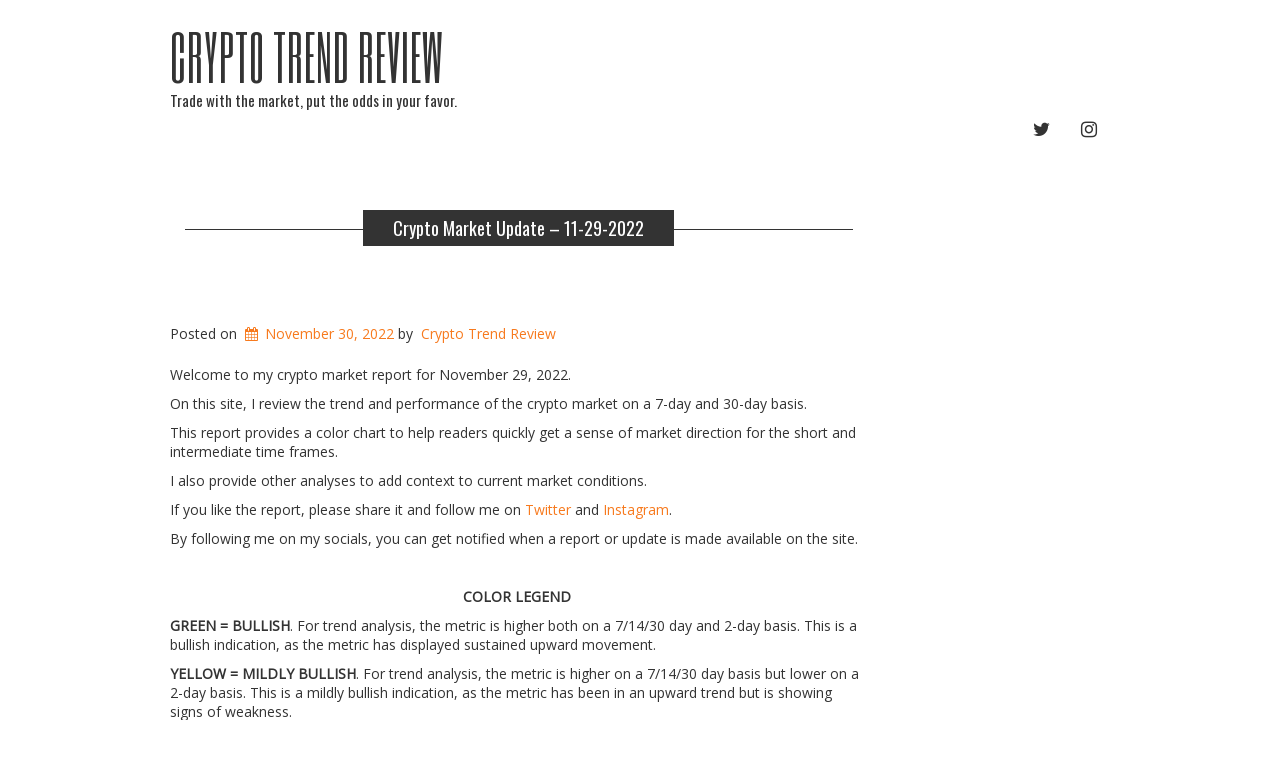

--- FILE ---
content_type: text/html; charset=UTF-8
request_url: https://cryptotrendreview.com/crypto-market-update-11-29-2022/
body_size: 10370
content:
<!doctype html>
<!-- BoldGrid Theme Framework Version: 1.7.11 -->
<html lang="en-US" class='no-js'>

<head>
	<meta charset="utf-8">
	<meta http-equiv="x-ua-compatible" content="ie=edge">
	<meta name="viewport" content="width=device-width, initial-scale=1">
	<title>Crypto Market Update &#8211; 11-29-2022 | Crypto Trend Review</title>
<meta name='robots' content='max-image-preview:large' />
<meta name="description" content="Welcome to my crypto market report for November 29, 2022. 7-day percent ROI: +0.16% MILDLY BULLISH. 30-day percent ROI: -18.78% MILDLY BEARISH." />
<meta name="robots" content="index,follow" />
<link rel="canonical" href="https://cryptotrendreview.com/crypto-market-update-11-29-2022/" />
<meta property="og:locale" content="en_US" />
<meta property="og:type" content="article" />
<meta property="og:title" content="Crypto Market Update &#8211; 11-29-2022, Crypto Trend Review" />
<meta property="og:description" content="Welcome to my crypto market report for November 29, 2022. 7-day percent ROI: +0.16% MILDLY BULLISH. 30-day percent ROI: -18.78% MILDLY BEARISH." />
<meta property="og:url" content="https://cryptotrendreview.com/crypto-market-update-11-29-2022/" />
<meta property="og:site_name" name="copyright" content="Crypto Trend Review" />
<link rel='dns-prefetch' href='//www.googletagmanager.com' />
<link rel='dns-prefetch' href='//fonts.googleapis.com' />
<link rel="alternate" type="application/rss+xml" title="Crypto Trend Review &raquo; Feed" href="https://cryptotrendreview.com/feed/" />
<link rel="alternate" type="application/rss+xml" title="Crypto Trend Review &raquo; Comments Feed" href="https://cryptotrendreview.com/comments/feed/" />
<link rel="alternate" type="application/rss+xml" title="Crypto Trend Review &raquo; Crypto Market Update &#8211; 11-29-2022 Comments Feed" href="https://cryptotrendreview.com/crypto-market-update-11-29-2022/feed/" />
<link rel="alternate" title="oEmbed (JSON)" type="application/json+oembed" href="https://cryptotrendreview.com/wp-json/oembed/1.0/embed?url=https%3A%2F%2Fcryptotrendreview.com%2Fcrypto-market-update-11-29-2022%2F" />
<link rel="alternate" title="oEmbed (XML)" type="text/xml+oembed" href="https://cryptotrendreview.com/wp-json/oembed/1.0/embed?url=https%3A%2F%2Fcryptotrendreview.com%2Fcrypto-market-update-11-29-2022%2F&#038;format=xml" />
<style id='wp-img-auto-sizes-contain-inline-css' type='text/css'>
img:is([sizes=auto i],[sizes^="auto," i]){contain-intrinsic-size:3000px 1500px}
/*# sourceURL=wp-img-auto-sizes-contain-inline-css */
</style>
<style id='wp-emoji-styles-inline-css' type='text/css'>

	img.wp-smiley, img.emoji {
		display: inline !important;
		border: none !important;
		box-shadow: none !important;
		height: 1em !important;
		width: 1em !important;
		margin: 0 0.07em !important;
		vertical-align: -0.1em !important;
		background: none !important;
		padding: 0 !important;
	}
/*# sourceURL=wp-emoji-styles-inline-css */
</style>
<style id='wp-block-library-inline-css' type='text/css'>
:root{--wp-block-synced-color:#7a00df;--wp-block-synced-color--rgb:122,0,223;--wp-bound-block-color:var(--wp-block-synced-color);--wp-editor-canvas-background:#ddd;--wp-admin-theme-color:#007cba;--wp-admin-theme-color--rgb:0,124,186;--wp-admin-theme-color-darker-10:#006ba1;--wp-admin-theme-color-darker-10--rgb:0,107,160.5;--wp-admin-theme-color-darker-20:#005a87;--wp-admin-theme-color-darker-20--rgb:0,90,135;--wp-admin-border-width-focus:2px}@media (min-resolution:192dpi){:root{--wp-admin-border-width-focus:1.5px}}.wp-element-button{cursor:pointer}:root .has-very-light-gray-background-color{background-color:#eee}:root .has-very-dark-gray-background-color{background-color:#313131}:root .has-very-light-gray-color{color:#eee}:root .has-very-dark-gray-color{color:#313131}:root .has-vivid-green-cyan-to-vivid-cyan-blue-gradient-background{background:linear-gradient(135deg,#00d084,#0693e3)}:root .has-purple-crush-gradient-background{background:linear-gradient(135deg,#34e2e4,#4721fb 50%,#ab1dfe)}:root .has-hazy-dawn-gradient-background{background:linear-gradient(135deg,#faaca8,#dad0ec)}:root .has-subdued-olive-gradient-background{background:linear-gradient(135deg,#fafae1,#67a671)}:root .has-atomic-cream-gradient-background{background:linear-gradient(135deg,#fdd79a,#004a59)}:root .has-nightshade-gradient-background{background:linear-gradient(135deg,#330968,#31cdcf)}:root .has-midnight-gradient-background{background:linear-gradient(135deg,#020381,#2874fc)}:root{--wp--preset--font-size--normal:16px;--wp--preset--font-size--huge:42px}.has-regular-font-size{font-size:1em}.has-larger-font-size{font-size:2.625em}.has-normal-font-size{font-size:var(--wp--preset--font-size--normal)}.has-huge-font-size{font-size:var(--wp--preset--font-size--huge)}.has-text-align-center{text-align:center}.has-text-align-left{text-align:left}.has-text-align-right{text-align:right}.has-fit-text{white-space:nowrap!important}#end-resizable-editor-section{display:none}.aligncenter{clear:both}.items-justified-left{justify-content:flex-start}.items-justified-center{justify-content:center}.items-justified-right{justify-content:flex-end}.items-justified-space-between{justify-content:space-between}.screen-reader-text{border:0;clip-path:inset(50%);height:1px;margin:-1px;overflow:hidden;padding:0;position:absolute;width:1px;word-wrap:normal!important}.screen-reader-text:focus{background-color:#ddd;clip-path:none;color:#444;display:block;font-size:1em;height:auto;left:5px;line-height:normal;padding:15px 23px 14px;text-decoration:none;top:5px;width:auto;z-index:100000}html :where(.has-border-color){border-style:solid}html :where([style*=border-top-color]){border-top-style:solid}html :where([style*=border-right-color]){border-right-style:solid}html :where([style*=border-bottom-color]){border-bottom-style:solid}html :where([style*=border-left-color]){border-left-style:solid}html :where([style*=border-width]){border-style:solid}html :where([style*=border-top-width]){border-top-style:solid}html :where([style*=border-right-width]){border-right-style:solid}html :where([style*=border-bottom-width]){border-bottom-style:solid}html :where([style*=border-left-width]){border-left-style:solid}html :where(img[class*=wp-image-]){height:auto;max-width:100%}:where(figure){margin:0 0 1em}html :where(.is-position-sticky){--wp-admin--admin-bar--position-offset:var(--wp-admin--admin-bar--height,0px)}@media screen and (max-width:600px){html :where(.is-position-sticky){--wp-admin--admin-bar--position-offset:0px}}

/*# sourceURL=wp-block-library-inline-css */
</style><style id='global-styles-inline-css' type='text/css'>
:root{--wp--preset--aspect-ratio--square: 1;--wp--preset--aspect-ratio--4-3: 4/3;--wp--preset--aspect-ratio--3-4: 3/4;--wp--preset--aspect-ratio--3-2: 3/2;--wp--preset--aspect-ratio--2-3: 2/3;--wp--preset--aspect-ratio--16-9: 16/9;--wp--preset--aspect-ratio--9-16: 9/16;--wp--preset--color--black: #000000;--wp--preset--color--cyan-bluish-gray: #abb8c3;--wp--preset--color--white: #ffffff;--wp--preset--color--pale-pink: #f78da7;--wp--preset--color--vivid-red: #cf2e2e;--wp--preset--color--luminous-vivid-orange: #ff6900;--wp--preset--color--luminous-vivid-amber: #fcb900;--wp--preset--color--light-green-cyan: #7bdcb5;--wp--preset--color--vivid-green-cyan: #00d084;--wp--preset--color--pale-cyan-blue: #8ed1fc;--wp--preset--color--vivid-cyan-blue: #0693e3;--wp--preset--color--vivid-purple: #9b51e0;--wp--preset--gradient--vivid-cyan-blue-to-vivid-purple: linear-gradient(135deg,rgb(6,147,227) 0%,rgb(155,81,224) 100%);--wp--preset--gradient--light-green-cyan-to-vivid-green-cyan: linear-gradient(135deg,rgb(122,220,180) 0%,rgb(0,208,130) 100%);--wp--preset--gradient--luminous-vivid-amber-to-luminous-vivid-orange: linear-gradient(135deg,rgb(252,185,0) 0%,rgb(255,105,0) 100%);--wp--preset--gradient--luminous-vivid-orange-to-vivid-red: linear-gradient(135deg,rgb(255,105,0) 0%,rgb(207,46,46) 100%);--wp--preset--gradient--very-light-gray-to-cyan-bluish-gray: linear-gradient(135deg,rgb(238,238,238) 0%,rgb(169,184,195) 100%);--wp--preset--gradient--cool-to-warm-spectrum: linear-gradient(135deg,rgb(74,234,220) 0%,rgb(151,120,209) 20%,rgb(207,42,186) 40%,rgb(238,44,130) 60%,rgb(251,105,98) 80%,rgb(254,248,76) 100%);--wp--preset--gradient--blush-light-purple: linear-gradient(135deg,rgb(255,206,236) 0%,rgb(152,150,240) 100%);--wp--preset--gradient--blush-bordeaux: linear-gradient(135deg,rgb(254,205,165) 0%,rgb(254,45,45) 50%,rgb(107,0,62) 100%);--wp--preset--gradient--luminous-dusk: linear-gradient(135deg,rgb(255,203,112) 0%,rgb(199,81,192) 50%,rgb(65,88,208) 100%);--wp--preset--gradient--pale-ocean: linear-gradient(135deg,rgb(255,245,203) 0%,rgb(182,227,212) 50%,rgb(51,167,181) 100%);--wp--preset--gradient--electric-grass: linear-gradient(135deg,rgb(202,248,128) 0%,rgb(113,206,126) 100%);--wp--preset--gradient--midnight: linear-gradient(135deg,rgb(2,3,129) 0%,rgb(40,116,252) 100%);--wp--preset--font-size--small: 13px;--wp--preset--font-size--medium: 20px;--wp--preset--font-size--large: 36px;--wp--preset--font-size--x-large: 42px;--wp--preset--spacing--20: 0.44rem;--wp--preset--spacing--30: 0.67rem;--wp--preset--spacing--40: 1rem;--wp--preset--spacing--50: 1.5rem;--wp--preset--spacing--60: 2.25rem;--wp--preset--spacing--70: 3.38rem;--wp--preset--spacing--80: 5.06rem;--wp--preset--shadow--natural: 6px 6px 9px rgba(0, 0, 0, 0.2);--wp--preset--shadow--deep: 12px 12px 50px rgba(0, 0, 0, 0.4);--wp--preset--shadow--sharp: 6px 6px 0px rgba(0, 0, 0, 0.2);--wp--preset--shadow--outlined: 6px 6px 0px -3px rgb(255, 255, 255), 6px 6px rgb(0, 0, 0);--wp--preset--shadow--crisp: 6px 6px 0px rgb(0, 0, 0);}:where(.is-layout-flex){gap: 0.5em;}:where(.is-layout-grid){gap: 0.5em;}body .is-layout-flex{display: flex;}.is-layout-flex{flex-wrap: wrap;align-items: center;}.is-layout-flex > :is(*, div){margin: 0;}body .is-layout-grid{display: grid;}.is-layout-grid > :is(*, div){margin: 0;}:where(.wp-block-columns.is-layout-flex){gap: 2em;}:where(.wp-block-columns.is-layout-grid){gap: 2em;}:where(.wp-block-post-template.is-layout-flex){gap: 1.25em;}:where(.wp-block-post-template.is-layout-grid){gap: 1.25em;}.has-black-color{color: var(--wp--preset--color--black) !important;}.has-cyan-bluish-gray-color{color: var(--wp--preset--color--cyan-bluish-gray) !important;}.has-white-color{color: var(--wp--preset--color--white) !important;}.has-pale-pink-color{color: var(--wp--preset--color--pale-pink) !important;}.has-vivid-red-color{color: var(--wp--preset--color--vivid-red) !important;}.has-luminous-vivid-orange-color{color: var(--wp--preset--color--luminous-vivid-orange) !important;}.has-luminous-vivid-amber-color{color: var(--wp--preset--color--luminous-vivid-amber) !important;}.has-light-green-cyan-color{color: var(--wp--preset--color--light-green-cyan) !important;}.has-vivid-green-cyan-color{color: var(--wp--preset--color--vivid-green-cyan) !important;}.has-pale-cyan-blue-color{color: var(--wp--preset--color--pale-cyan-blue) !important;}.has-vivid-cyan-blue-color{color: var(--wp--preset--color--vivid-cyan-blue) !important;}.has-vivid-purple-color{color: var(--wp--preset--color--vivid-purple) !important;}.has-black-background-color{background-color: var(--wp--preset--color--black) !important;}.has-cyan-bluish-gray-background-color{background-color: var(--wp--preset--color--cyan-bluish-gray) !important;}.has-white-background-color{background-color: var(--wp--preset--color--white) !important;}.has-pale-pink-background-color{background-color: var(--wp--preset--color--pale-pink) !important;}.has-vivid-red-background-color{background-color: var(--wp--preset--color--vivid-red) !important;}.has-luminous-vivid-orange-background-color{background-color: var(--wp--preset--color--luminous-vivid-orange) !important;}.has-luminous-vivid-amber-background-color{background-color: var(--wp--preset--color--luminous-vivid-amber) !important;}.has-light-green-cyan-background-color{background-color: var(--wp--preset--color--light-green-cyan) !important;}.has-vivid-green-cyan-background-color{background-color: var(--wp--preset--color--vivid-green-cyan) !important;}.has-pale-cyan-blue-background-color{background-color: var(--wp--preset--color--pale-cyan-blue) !important;}.has-vivid-cyan-blue-background-color{background-color: var(--wp--preset--color--vivid-cyan-blue) !important;}.has-vivid-purple-background-color{background-color: var(--wp--preset--color--vivid-purple) !important;}.has-black-border-color{border-color: var(--wp--preset--color--black) !important;}.has-cyan-bluish-gray-border-color{border-color: var(--wp--preset--color--cyan-bluish-gray) !important;}.has-white-border-color{border-color: var(--wp--preset--color--white) !important;}.has-pale-pink-border-color{border-color: var(--wp--preset--color--pale-pink) !important;}.has-vivid-red-border-color{border-color: var(--wp--preset--color--vivid-red) !important;}.has-luminous-vivid-orange-border-color{border-color: var(--wp--preset--color--luminous-vivid-orange) !important;}.has-luminous-vivid-amber-border-color{border-color: var(--wp--preset--color--luminous-vivid-amber) !important;}.has-light-green-cyan-border-color{border-color: var(--wp--preset--color--light-green-cyan) !important;}.has-vivid-green-cyan-border-color{border-color: var(--wp--preset--color--vivid-green-cyan) !important;}.has-pale-cyan-blue-border-color{border-color: var(--wp--preset--color--pale-cyan-blue) !important;}.has-vivid-cyan-blue-border-color{border-color: var(--wp--preset--color--vivid-cyan-blue) !important;}.has-vivid-purple-border-color{border-color: var(--wp--preset--color--vivid-purple) !important;}.has-vivid-cyan-blue-to-vivid-purple-gradient-background{background: var(--wp--preset--gradient--vivid-cyan-blue-to-vivid-purple) !important;}.has-light-green-cyan-to-vivid-green-cyan-gradient-background{background: var(--wp--preset--gradient--light-green-cyan-to-vivid-green-cyan) !important;}.has-luminous-vivid-amber-to-luminous-vivid-orange-gradient-background{background: var(--wp--preset--gradient--luminous-vivid-amber-to-luminous-vivid-orange) !important;}.has-luminous-vivid-orange-to-vivid-red-gradient-background{background: var(--wp--preset--gradient--luminous-vivid-orange-to-vivid-red) !important;}.has-very-light-gray-to-cyan-bluish-gray-gradient-background{background: var(--wp--preset--gradient--very-light-gray-to-cyan-bluish-gray) !important;}.has-cool-to-warm-spectrum-gradient-background{background: var(--wp--preset--gradient--cool-to-warm-spectrum) !important;}.has-blush-light-purple-gradient-background{background: var(--wp--preset--gradient--blush-light-purple) !important;}.has-blush-bordeaux-gradient-background{background: var(--wp--preset--gradient--blush-bordeaux) !important;}.has-luminous-dusk-gradient-background{background: var(--wp--preset--gradient--luminous-dusk) !important;}.has-pale-ocean-gradient-background{background: var(--wp--preset--gradient--pale-ocean) !important;}.has-electric-grass-gradient-background{background: var(--wp--preset--gradient--electric-grass) !important;}.has-midnight-gradient-background{background: var(--wp--preset--gradient--midnight) !important;}.has-small-font-size{font-size: var(--wp--preset--font-size--small) !important;}.has-medium-font-size{font-size: var(--wp--preset--font-size--medium) !important;}.has-large-font-size{font-size: var(--wp--preset--font-size--large) !important;}.has-x-large-font-size{font-size: var(--wp--preset--font-size--x-large) !important;}
/*# sourceURL=global-styles-inline-css */
</style>

<style id='classic-theme-styles-inline-css' type='text/css'>
/*! This file is auto-generated */
.wp-block-button__link{color:#fff;background-color:#32373c;border-radius:9999px;box-shadow:none;text-decoration:none;padding:calc(.667em + 2px) calc(1.333em + 2px);font-size:1.125em}.wp-block-file__button{background:#32373c;color:#fff;text-decoration:none}
/*# sourceURL=/wp-includes/css/classic-themes.min.css */
</style>
<link rel='stylesheet' id='font-awesome-css' href='https://cryptotrendreview.com/wp-content/themes/boldgrid-hifidel/inc/boldgrid-theme-framework/assets/css/font-awesome/font-awesome.min.css?ver=4.7' type='text/css' media='all' />
<link rel='stylesheet' id='bootstrap-styles-css' href='https://cryptotrendreview.com/wp-content/themes/boldgrid-hifidel/inc/boldgrid-theme-framework/assets/css/bootstrap/bootstrap.min.css?ver=3.3.1' type='text/css' media='all' />
<link rel='stylesheet' id='boldgrid-theme-framework-css' href='https://cryptotrendreview.com/wp-content/themes/boldgrid-hifidel/inc/boldgrid-theme-framework/assets/css/boldgrid-theme-framework.min.css?ver=1.25.9' type='text/css' media='all' />
<link rel='stylesheet' id='bgtfw-smartmenus-css' href='https://cryptotrendreview.com/wp-content/themes/boldgrid-hifidel/inc/boldgrid-theme-framework/assets/css/smartmenus/sm-core-css.css?ver=1.25.9' type='text/css' media='all' />
<link rel='stylesheet' id='bgtfw-smartmenus-bootstrap-css' href='https://cryptotrendreview.com/wp-content/themes/boldgrid-hifidel/inc/boldgrid-theme-framework/assets/css/smartmenus/bootstrap/jquery.smartmenus.bootstrap.css?ver=1.25.9' type='text/css' media='all' />
<link rel='stylesheet' id='boldgrid-components-css' href='https://cryptotrendreview.com/wp-content/plugins/post-and-page-builder/assets/css/components.min.css?ver=2.16.5' type='text/css' media='all' />
<link rel='stylesheet' id='boldgrid-buttons-css' href='https://cryptotrendreview.com/wp-content/themes/boldgrid-hifidel/css/buttons.css?ver=1645469477' type='text/css' media='all' />
<link rel='stylesheet' id='style-css' href='https://cryptotrendreview.com/wp-content/themes/boldgrid-hifidel/style.css' type='text/css' media='all' />
<style id='style-inline-css' type='text/css'>
.bgtfw-edit-link a{background:rgb(247, 122, 30)!important;border:2px solid #ffffff!important;color:#ffffff!important;}.bgtfw-edit-link a:focus{-webkit-box-shadow: 0 0 0 2px #ffffff!important;box-shadow: 0 0 0 2px #ffffff!important;}.bgtfw-edit-link a svg{fill:#ffffff!important;
/*# sourceURL=style-inline-css */
</style>
<link rel='stylesheet' id='boldgrid-color-palettes-css' href='https://cryptotrendreview.com/wp-content/themes/boldgrid-hifidel/css/color-palettes.css?ver=1645469477' type='text/css' media='all' />
<link rel='stylesheet' id='kirki_google_fonts-css' href='https://fonts.googleapis.com/css?family=Six+Caps%7COswald%7COpen+Sans&#038;subset' type='text/css' media='all' />
<link rel='stylesheet' id='kirki-styles-global-css' href='https://cryptotrendreview.com/wp-content/themes/boldgrid-hifidel/inc/boldgrid-theme-framework/includes/kirki/assets/css/kirki-styles.css' type='text/css' media='all' />
<style id='kirki-styles-global-inline-css' type='text/css'>
h1, h2, h3, h4, h5, h6, .h1, .h2, .h3, .h4, .h5, .h6{font-family:"Six Caps", Helvetica, Arial, sans-serif;}h1, h2, h3, h4, h5, h6{text-transform:none;}h1.alt-font, h2.alt-font, h3.alt-font, h4.alt-font, h5.alt-font, h6.alt-font, .h1.alt-font, .h2.alt-font, .h3.alt-font, .h4.alt-font, .h5.alt-font, .h6.alt-font{font-family:Oswald, Helvetica, Arial, sans-serif;}h1.alt-font, h2.alt-font, h3.alt-font, h4.alt-font, h5.alt-font, h6.alt-font{text-transform:none;}.primary-menu ul li a{font-family:Oswald, Helvetica, Arial, sans-serif;font-size:14px;text-transform:uppercase;}.social-menu ul li a{font-family:Oswald, Helvetica, Arial, sans-serif;font-size:14px;text-transform:uppercase;}.secondary-menu ul li a{font-family:Oswald, Helvetica, Arial, sans-serif;font-size:14px;text-transform:uppercase;}.tertiary-menu ul li a{font-family:Oswald, Helvetica, Arial, sans-serif;font-size:14px;text-transform:uppercase;}.footer-center-menu ul li a{font-family:Oswald, Helvetica, Arial, sans-serif;font-size:14px;text-transform:uppercase;}body, p, .site-content, .site-footer{font-family:"Open Sans", Helvetica, Arial, sans-serif;font-size:14px;line-height:137%;}.site-title{font-family:"Six Caps", Helvetica, Arial, sans-serif;font-size:61px;text-transform:uppercase;margin-top:10px;margin-bottom:20px;line-height:150%;letter-spacing:1px;}.site-title a{text-decoration:none;}.site-title a:hover{text-decoration:underline;}.site-title a:focus{text-decoration:underline;}.site-branding{margin-left:0px;}.logo-site-title img{width:260px;}
/*# sourceURL=kirki-styles-global-inline-css */
</style>
<link rel='stylesheet' id='bgpbpp-public-css' href='https://cryptotrendreview.com/wp-content/plugins/post-and-page-builder-premium/dist/application.min.css?ver=1.1.4' type='text/css' media='all' />
<script type="text/javascript" src="https://cryptotrendreview.com/wp-includes/js/jquery/jquery.min.js?ver=3.7.1" id="jquery-core-js"></script>
<script type="text/javascript" src="https://cryptotrendreview.com/wp-includes/js/jquery/jquery-migrate.min.js?ver=3.4.1" id="jquery-migrate-js"></script>

<!-- Google tag (gtag.js) snippet added by Site Kit -->
<!-- Google Analytics snippet added by Site Kit -->
<script type="text/javascript" src="https://www.googletagmanager.com/gtag/js?id=G-RDTFHLSM4M" id="google_gtagjs-js" async></script>
<script type="text/javascript" id="google_gtagjs-js-after">
/* <![CDATA[ */
window.dataLayer = window.dataLayer || [];function gtag(){dataLayer.push(arguments);}
gtag("set","linker",{"domains":["cryptotrendreview.com"]});
gtag("js", new Date());
gtag("set", "developer_id.dZTNiMT", true);
gtag("config", "G-RDTFHLSM4M");
//# sourceURL=google_gtagjs-js-after
/* ]]> */
</script>
<link rel="https://api.w.org/" href="https://cryptotrendreview.com/wp-json/" /><link rel="alternate" title="JSON" type="application/json" href="https://cryptotrendreview.com/wp-json/wp/v2/posts/1476" /><link rel="EditURI" type="application/rsd+xml" title="RSD" href="https://cryptotrendreview.com/xmlrpc.php?rsd" />
<meta name="generator" content="WordPress 6.9" />
<link rel='shortlink' href='https://cryptotrendreview.com/?p=1476' />
<meta name="generator" content="Site Kit by Google 1.170.0" /><style type="text/css" id="boldgrid-custom-css"></style>		<style id="boldgrid-custom-fonts" type="text/css">
		h1:not( .site-title ):not( .alt-font ), .h1{ font-size:78px; text-transform:none; font-family:Six Caps;}h2:not( .alt-font ), .h2{ font-size:64px; text-transform:none; font-family:Six Caps;}h3:not( .alt-font ):not( .site-description ), .h3{ font-size:51px; text-transform:none; font-family:Six Caps;}h4:not( .alt-font ), .h4{ font-size:38px; text-transform:none; font-family:Six Caps;}h5:not( .alt-font ), .h5{ font-size:30px; text-transform:none; font-family:Six Caps;}h6:not( .alt-font ), .h6{ font-size:26px; text-transform:none; font-family:Six Caps;}h1.alt-font, .h1.alt-font{ font-size:31px; text-transform:none; font-family:Oswald;}h2.alt-font, .h2.alt-font{ font-size:25px; text-transform:none; font-family:Oswald;}h3.alt-font, .h3.alt-font{ font-size:21px; text-transform:none; font-family:Oswald;}h4.alt-font, .h4.alt-font{ font-size:15px; text-transform:none; font-family:Oswald;}h5.alt-font, .h5.alt-font{ font-size:12px; text-transform:none; font-family:Oswald;}h6.alt-font, .h6.alt-font{ font-size:11px; text-transform:none; font-family:Oswald;}.gridblock h4, .mod-alpha h3, .mod-alpha-1 h3{ font-size:15px; text-transform:none; font-family:Oswald;}.entry-title a{ font-size:18px; text-transform:none; font-family:Oswald;}.woocommerce ul.products li.product .woocommerce-loop-product__title{ font-size:39px; text-transform:none; font-family:Six Caps;}.bg-font-family-menu { font-family: Oswald !important }.bg-font-family-body { font-family: Open Sans !important }.bg-font-family-alt { font-family: Oswald !important }.bg-font-family-heading { font-family: Six Caps !important }			blockquote, blockquote p, .mod-blockquote { font-size: 17.5px; }
		</style>
		<style id='boldgrid-override-styles' type='text/css'>body.custom-background { background-size:cover; }</style></head>
	<body class="wp-singular post-template-default single single-post postid-1476 single-format-standard wp-theme-boldgrid-hifidel boldgrid-ppb sidebar-1 sticky-footer-enabled standard-menu-enabled bgtfw-edit-links-shown palette-primary custom-background">
					<div id="boldgrid-sticky-wrap">
				<div class="site-header">
						
<header id="masthead" class="header" role="banner" >
			<div class='boldgrid-section'>
					</div>
		<div class='boldgrid-section'>
			<div class="bgtfw container">
				<div class='row header-1'>
					<div class='col-md-12 header-1'></div>
				</div>
				<div class='row header-2 header-3 header-4'>
					<div class='col-md-4 header-2'></div>
					<div class='col-md-4 header-3'></div>
					<div class='col-md-4 header-4'></div>
				</div>
				<div class='row header-14 header-15'>
					<div class='col-md-9 header-14'></div>
					<div class='col-md-3 header-15'></div>
				</div>
				<div class='row header-5'>
					<div class='col-md-12 header-5'></div>
				</div>
				<div class='row header-6 header-7'>
					<div class='col-md-6 header-6'>		<div class="site-branding">
						<p class="site-title"><a href="https://cryptotrendreview.com/" rel="home">Crypto Trend Review</a></p>
					<h3 class="site-description h4 alt-font">Trade with the market, put the odds in your favor.</h3>		</div><!-- .site-branding -->
		</div>
					<div class='col-md-6 header-7'></div>
				</div>
				<div class='row header-8'>
					<div class='col-md-12 header-8'><div id="menu-social" class="social-menu menu-social"><ul id="menu-social-items" class="menu-items list-inline"><li id="menu-item-123" class="twitter menu-item menu-item-type-custom menu-item-object-custom menu-social twitter menu-item-123"><a target="_blank" href="https://twitter.com/cryptotrendrev" title="Twitter"><i class='fa-lg fa fa-twitter '></i><span class='sr-only'>Twitter</span></a></li>
<li id="menu-item-387" class="menu-item menu-item-type-custom menu-item-object-custom menu-social instagram menu-item-387"><a href="https://www.instagram.com/cryptotrendreview/"><i class='fa-lg fa fa-instagram '></i><span class='sr-only'>Instagram</span></a></li>
</ul></div></div>
				</div>
				<div class='row header-9 header-10'>
					<div class='col-md-6 header-9'></div>
					<div class='col-md-6 header-10'></div>
				</div>
				<div class='row header-11'>
					<div class='col-md-12 header-11'></div>
				</div>
			</div><!-- .container -->
		</div><!-- .section -->
		<div class='boldgrid-section'>
				<div class="container">
	</div>
		</div>
	</header><!-- #masthead -->
		</div><!-- /.header -->
								<div id="content" class="site-content" role="document">
			<main class="main container">
				<div class="row">
					<div class="col-md-9">
						
	<article id="post-1476" class="post-1476 post type-post status-publish format-standard hentry category-crypto-market-update tag-bitcoin tag-crypto-market-update tag-ethereum">
				<header class="entry-header">
			
<div class="bgtfw container">
				<h1 class="entry-title"><a href="https://cryptotrendreview.com/crypto-market-update-11-29-2022/" rel="bookmark">Crypto Market Update &#8211; 11-29-2022</a></h1>			</div>
			<div class="entry-meta">
				<span class="posted-on date">Posted on <a href="https://cryptotrendreview.com/crypto-market-update-11-29-2022/" rel="bookmark"><time class="entry-date published updated" datetime="2022-11-30T08:50:58-08:00">November 30, 2022</time></a></span><span class="byline"> by <span class="author vcard"><a class="url fn n" href="https://cryptotrendreview.com/author/crypto-trend-review/">Crypto Trend Review</a></span></span>			</div><!-- .entry-meta -->
		</header><!-- .entry-header -->
				<div class="entry-content">
						<p><span data-contrast="auto">Welcome to my crypto market report for November 29, 2022.</span><span data-ccp-props="{&quot;201341983&quot;:0,&quot;335559739&quot;:160,&quot;335559740&quot;:259}"> </span></p>
<p><span data-contrast="auto">On this site, I review the trend and performance of the crypto market on a 7-day and 30-day basis.</span><span data-ccp-props="{&quot;201341983&quot;:0,&quot;335559739&quot;:160,&quot;335559740&quot;:259}"> </span></p>
<p><span data-contrast="auto">This report provides a color chart to help readers quickly get a sense of market direction for the short and intermediate time frames. </span><span data-ccp-props="{&quot;201341983&quot;:0,&quot;335559739&quot;:160,&quot;335559740&quot;:259}"> </span></p>
<p><span data-contrast="auto">I also provide other analyses to add context to current market conditions. </span><span data-ccp-props="{&quot;201341983&quot;:0,&quot;335559739&quot;:160,&quot;335559740&quot;:259}"> </span></p>
<p><span data-contrast="auto">If you like the report, please share it and follow me on </span><a href="https://twitter.com/cryptotrendrev"><span data-contrast="none">Twitter</span></a><span data-contrast="auto"> and <a href="https://www.instagram.com/cryptotrendreview/">Instagram</a>.</span></p>
<p><span data-contrast="auto">By following me on my socials, you can get notified when a report or update is made available on the site. </span><span data-ccp-props="{&quot;201341983&quot;:0,&quot;335559739&quot;:160,&quot;335559740&quot;:259}"> </span></p>
<p><span data-ccp-props="{&quot;201341983&quot;:0,&quot;335559739&quot;:160,&quot;335559740&quot;:259}"> </span></p>
<p style="text-align: center;"><b><span data-contrast="auto">COLOR LEGEND</span></b><span data-ccp-props="{&quot;201341983&quot;:0,&quot;335551550&quot;:2,&quot;335551620&quot;:2,&quot;335559739&quot;:160,&quot;335559740&quot;:259}"> </span></p>
<p><b><span data-contrast="auto">GREEN = BULLISH</span></b><span data-contrast="auto">. For trend analysis, the metric is higher both on a 7/14/30 day and 2-day basis. This is a bullish indication, as the metric has displayed sustained upward movement. </span><span data-ccp-props="{&quot;201341983&quot;:0,&quot;335559739&quot;:160,&quot;335559740&quot;:259}"> </span></p>
<p><b><span data-contrast="auto">YELLOW = MILDLY BULLISH</span></b><span data-contrast="auto">. For trend analysis, the metric is higher on a 7/14/30 day basis but lower on a 2-day basis. This is a mildly bullish indication, as the metric has been in an upward trend but is showing signs of weakness.</span><span data-ccp-props="{&quot;201341983&quot;:0,&quot;335559739&quot;:160,&quot;335559740&quot;:259}"> </span></p>
<p><b><span data-contrast="auto">BLUE = MILDLY BEARISH</span></b><span data-contrast="auto">. For trend analysis, the metric is lower on a 7/14/30 day basis but higher on a 2-day basis. This is a slightly bearish indication, as the metric has been in a downward trend but is showing signs of strength.</span><span data-ccp-props="{&quot;201341983&quot;:0,&quot;335559739&quot;:160,&quot;335559740&quot;:259}"> </span></p>
<p><b><span data-contrast="auto">RED = BEARISH</span></b><span data-contrast="auto">. For trend analysis, the metric is lower both on a 7/14/30 day and 2-day basis. This is a bearish indication, as the metric has displayed sustained downward movement. </span><span data-ccp-props="{&quot;201341983&quot;:0,&quot;335559739&quot;:160,&quot;335559740&quot;:259}"> </span></p>
<p><span data-ccp-props="{&quot;201341983&quot;:0,&quot;335559739&quot;:160,&quot;335559740&quot;:259}"> </span></p>
<p style="text-align: center;"><b><span data-contrast="auto">MARKET REPORT</span></b><span data-ccp-props="{&quot;201341983&quot;:0,&quot;335551550&quot;:2,&quot;335551620&quot;:2,&quot;335559739&quot;:160,&quot;335559740&quot;:259}"> </span></p>
<p>&nbsp;</p>
<p><b><span data-contrast="auto">TREND OF TOTAL CRYPTO MARKET CAP</span></b><span data-contrast="auto"> </span><span data-ccp-props="{&quot;201341983&quot;:0,&quot;335559739&quot;:160,&quot;335559740&quot;:259}"> </span></p>
<ul>
<li data-leveltext="" data-font="Symbol" data-listid="3" aria-setsize="-1" data-aria-posinset="1" data-aria-level="1"><span data-contrast="auto">Short term (7-day) trend: BULLISH</span></li>
<li data-leveltext="" data-font="Symbol" data-listid="3" aria-setsize="-1" data-aria-posinset="2" data-aria-level="1"><span data-contrast="auto">Intermediate term (30-day) trend: MILDLY BEARISH</span></li>
</ul>
<p><img fetchpriority="high" decoding="async" class="alignnone wp-image-1482" src="https://cryptotrendreview.com/wp-content/uploads/2022/11/crypto-market-trend-11-29-2022-300x244.png" alt="" width="502" height="408" srcset="https://cryptotrendreview.com/wp-content/uploads/2022/11/crypto-market-trend-11-29-2022-300x244.png 300w, https://cryptotrendreview.com/wp-content/uploads/2022/11/crypto-market-trend-11-29-2022.png 455w" sizes="(max-width: 502px) 100vw, 502px" /></p>
<p><span data-ccp-props="{&quot;201341983&quot;:0,&quot;335559739&quot;:160,&quot;335559740&quot;:259}"> </span></p>
<p><b><span data-contrast="auto">TOTAL CRYPTO MARKET PERCENT ROI</span></b><span data-ccp-props="{&quot;201341983&quot;:0,&quot;335559739&quot;:160,&quot;335559740&quot;:259}"> </span></p>
<p><span data-contrast="auto">These metrics measure market performance by calculating the percent change of total cryptocurrency market cap over a 7-day and 30-day period. </span><span data-ccp-props="{&quot;201341983&quot;:0,&quot;335559739&quot;:160,&quot;335559740&quot;:259}"> </span></p>
<p><span data-contrast="auto">Short term (7-day) percent ROI: +0.16%</span><span data-ccp-props="{&quot;201341983&quot;:0,&quot;335559739&quot;:160,&quot;335559740&quot;:259}"> </span></p>
<ul>
<li data-leveltext="" data-font="Symbol" data-listid="3" aria-setsize="-1" data-aria-posinset="1" data-aria-level="1"><span data-contrast="auto">Best trend score: MILDLY BULLISH</span></li>
</ul>
<p><span data-contrast="auto">Intermediate term (30-day) percent ROI: -18.78%</span></p>
<ul>
<li data-leveltext="" data-font="Symbol" data-listid="3" aria-setsize="-1" data-aria-posinset="1" data-aria-level="1"><span data-contrast="auto">Best trend score: MILDLY BEARISH</span></li>
</ul>
<p><img decoding="async" class="alignnone wp-image-1481" src="https://cryptotrendreview.com/wp-content/uploads/2022/11/crypto-market-roi-trend-11-29-2022-300x140.png" alt="" width="776" height="362" srcset="https://cryptotrendreview.com/wp-content/uploads/2022/11/crypto-market-roi-trend-11-29-2022-300x140.png 300w, https://cryptotrendreview.com/wp-content/uploads/2022/11/crypto-market-roi-trend-11-29-2022-768x359.png 768w, https://cryptotrendreview.com/wp-content/uploads/2022/11/crypto-market-roi-trend-11-29-2022.png 791w" sizes="(max-width: 776px) 100vw, 776px" /></p>
<p>&nbsp;</p>
<p style="text-align: center;"><b><span data-contrast="auto">BITCOIN AND ETHEREUM</span></b><span data-ccp-props="{&quot;201341983&quot;:0,&quot;335551550&quot;:2,&quot;335551620&quot;:2,&quot;335559739&quot;:160,&quot;335559740&quot;:259}"> </span></p>
<p><span data-contrast="auto">Bitcoin and Ethereum are the two largest cryptocurrencies by market cap, so they have a major influence on the direction of the cryptocurrency market. In addition, it is a widely held notion that any consideration of other cryptocurrencies should come with the expectation that they outperform Bitcoin, Ethereum or the total cryptocurrency market. Hence, I also provide analysis on Bitcoin and Ethereum in this report. </span><span data-ccp-props="{&quot;201341983&quot;:0,&quot;335559739&quot;:160,&quot;335559740&quot;:259}"> </span></p>
<p><span data-ccp-props="{&quot;201341983&quot;:0,&quot;335559739&quot;:160,&quot;335559740&quot;:259}"> </span></p>
<p><b><span data-contrast="auto">TREND OF BITCOIN AND ETHEREUM</span></b><span data-ccp-props="{&quot;201341983&quot;:0,&quot;335559739&quot;:160,&quot;335559740&quot;:259}"> </span></p>
<p><span data-contrast="auto">Bitcoin</span><span data-ccp-props="{&quot;201341983&quot;:0,&quot;335559739&quot;:160,&quot;335559740&quot;:259}"> </span></p>
<ul>
<li data-leveltext="" data-font="Symbol" data-listid="12" aria-setsize="-1" data-aria-posinset="1" data-aria-level="1"><span data-contrast="auto">Short term (7-day) trend: MILDLY BEARISH</span></li>
<li data-leveltext="" data-font="Symbol" data-listid="12" aria-setsize="-1" data-aria-posinset="1" data-aria-level="1"><span data-contrast="auto">Intermediate term (30-day) trend: MILDLY BEARISH</span></li>
</ul>
<p><span data-contrast="auto">Ethereum</span><span data-ccp-props="{&quot;201341983&quot;:0,&quot;335559739&quot;:160,&quot;335559740&quot;:259}"> </span></p>
<ul>
<li data-leveltext="" data-font="Symbol" data-listid="12" aria-setsize="-1" data-aria-posinset="2" data-aria-level="1"><span data-contrast="auto">Short term (7-day) trend: BULLISH</span></li>
<li data-leveltext="" data-font="Symbol" data-listid="12" aria-setsize="-1" data-aria-posinset="3" data-aria-level="1"><span data-contrast="auto">Intermediate term (30-day) trend: MILDLY BEARISH</span></li>
</ul>
<p><img decoding="async" class="alignnone wp-image-1480" src="https://cryptotrendreview.com/wp-content/uploads/2022/11/bitcoin-ethereum-trend-11-29-2022-300x127.png" alt="" width="777" height="329" srcset="https://cryptotrendreview.com/wp-content/uploads/2022/11/bitcoin-ethereum-trend-11-29-2022-300x127.png 300w, https://cryptotrendreview.com/wp-content/uploads/2022/11/bitcoin-ethereum-trend-11-29-2022-768x326.png 768w, https://cryptotrendreview.com/wp-content/uploads/2022/11/bitcoin-ethereum-trend-11-29-2022.png 824w" sizes="(max-width: 777px) 100vw, 777px" /></p>
<p><span data-ccp-props="{&quot;201341983&quot;:0,&quot;335559739&quot;:160,&quot;335559740&quot;:259}"> </span></p>
<p><b><span data-contrast="auto">BITCOIN PERCENT ROI</span></b><span data-ccp-props="{&quot;201341983&quot;:0,&quot;335559739&quot;:160,&quot;335559740&quot;:259}"> </span></p>
<p><span data-contrast="auto">Short term (7-day) percent ROI: -1.00%</span><span data-ccp-props="{&quot;201341983&quot;:0,&quot;335559739&quot;:160,&quot;335559740&quot;:259}"> </span></p>
<ul>
<li data-leveltext="" data-font="Symbol" data-listid="11" aria-setsize="-1" data-aria-posinset="1" data-aria-level="1"><span data-contrast="auto">Best trend score: MILDLY BULLISH</span></li>
<li data-leveltext="" data-font="Symbol" data-listid="11" aria-setsize="-1" data-aria-posinset="2" data-aria-level="1"><span data-contrast="auto">Status: underperforming total crypto market, underperforming Ethereum</span><span data-ccp-props="{&quot;201341983&quot;:0,&quot;335559739&quot;:160,&quot;335559740&quot;:259}"> </span></li>
</ul>
<p><span data-contrast="auto">Intermediate term (30-day) percent ROI: -19.76%</span><span data-ccp-props="{&quot;201341983&quot;:0,&quot;335559739&quot;:160,&quot;335559740&quot;:259}"> </span></p>
<ul>
<li data-leveltext="" data-font="Symbol" data-listid="10" aria-setsize="-1" data-aria-posinset="1" data-aria-level="1"><span data-contrast="auto">Best trend score:  MILDLY BEARISH</span></li>
<li data-leveltext="" data-font="Symbol" data-listid="10" aria-setsize="-1" data-aria-posinset="2" data-aria-level="1"><span data-contrast="auto">Status: underperforming total crypto market, outperforming Ethereum</span><span data-ccp-props="{&quot;201341983&quot;:0,&quot;335559739&quot;:160,&quot;335559740&quot;:259}"> </span></li>
</ul>
<p><img loading="lazy" decoding="async" class="alignnone wp-image-1479" src="https://cryptotrendreview.com/wp-content/uploads/2022/11/bitcoin-roi-trend-11-29-2022-300x131.png" alt="" width="776" height="339" srcset="https://cryptotrendreview.com/wp-content/uploads/2022/11/bitcoin-roi-trend-11-29-2022-300x131.png 300w, https://cryptotrendreview.com/wp-content/uploads/2022/11/bitcoin-roi-trend-11-29-2022-768x336.png 768w, https://cryptotrendreview.com/wp-content/uploads/2022/11/bitcoin-roi-trend-11-29-2022.png 797w" sizes="auto, (max-width: 776px) 100vw, 776px" /></p>
<p>&nbsp;</p>
<p><b><span data-contrast="auto">ETHEREUM PERCENT ROI</span></b><span data-ccp-props="{&quot;201341983&quot;:0,&quot;335559739&quot;:160,&quot;335559740&quot;:259}"> </span></p>
<p><span data-contrast="auto">Short term (7-day) percent ROI: +2.85%</span><span data-ccp-props="{&quot;201341983&quot;:0,&quot;335559739&quot;:160,&quot;335559740&quot;:259}"> </span></p>
<ul>
<li data-leveltext="" data-font="Symbol" data-listid="11" aria-setsize="-1" data-aria-posinset="1" data-aria-level="1"><span data-contrast="auto">Best trend score: MILDLY BULLISH</span></li>
<li data-leveltext="" data-font="Symbol" data-listid="11" aria-setsize="-1" data-aria-posinset="2" data-aria-level="1"><span data-contrast="auto">Status:  outperforming total crypto market, outperforming Bitcoin</span></li>
</ul>
<p><span data-contrast="auto">Intermediate term (30-day) percent ROI: -22.62%</span><span data-ccp-props="{&quot;201341983&quot;:0,&quot;335559739&quot;:160,&quot;335559740&quot;:259}"> </span></p>
<ul>
<li data-leveltext="" data-font="Symbol" data-listid="10" aria-setsize="-1" data-aria-posinset="3" data-aria-level="1"><span data-contrast="auto">Best trend score: MILDLY BEARISH</span></li>
<li data-leveltext="" data-font="Symbol" data-listid="10" aria-setsize="-1" data-aria-posinset="1" data-aria-level="1"><span data-contrast="auto">Status: underperforming total crypto market, underperforming Bitcoin</span></li>
</ul>
<p><img loading="lazy" decoding="async" class="alignnone wp-image-1478" src="https://cryptotrendreview.com/wp-content/uploads/2022/11/ethereum-roi-trend-11-29-2022-300x131.png" alt="" width="776" height="339" srcset="https://cryptotrendreview.com/wp-content/uploads/2022/11/ethereum-roi-trend-11-29-2022-300x131.png 300w, https://cryptotrendreview.com/wp-content/uploads/2022/11/ethereum-roi-trend-11-29-2022-768x336.png 768w, https://cryptotrendreview.com/wp-content/uploads/2022/11/ethereum-roi-trend-11-29-2022.png 797w" sizes="auto, (max-width: 776px) 100vw, 776px" /></p>
<p>&nbsp;</p>
<p>&nbsp;</p>
					</div><!-- .entry-content -->
		<footer class="entry-footer">
			<span class="cat-links">Posted in <a href="https://cryptotrendreview.com/category/crypto-market-update/" rel="category tag">Crypto Market Update</a></span><span class="tags-links">Tagged <a href="https://cryptotrendreview.com/tag/bitcoin/" rel="tag">Bitcoin</a>, <a href="https://cryptotrendreview.com/tag/crypto-market-update/" rel="tag">Crypto Market Update</a>, <a href="https://cryptotrendreview.com/tag/ethereum/" rel="tag">Ethereum</a></span>		</footer><!-- .entry-footer -->
			<nav class="navigation post-navigation" role="navigation">
		<h2 class="sr-only">Post navigation</h2>
		<div class="nav-links">
			<div class="nav-previous"><a href="https://cryptotrendreview.com/crypto-market-update-11-06-2022/" rel="prev"><span class="meta-nav">&larr;</span>&nbsp;Crypto Market Update &#8211; 11-06-2022</a></div><div class="nav-next"><a href="https://cryptotrendreview.com/crypto-market-update-11-30-2022/" rel="next">Crypto Market Update &#8211; 11-30-2022&nbsp;<span class="meta-nav">&rarr;</span></a></div>		</div><!-- .nav-links -->
	</nav><!-- .navigation -->
				</article><!-- #post-## -->
					</div>
											<div class="col-md-3">
							<aside class="sidebar">
								
							</aside><!-- /.sidebar -->
						</div>
									</div>
			</main><!-- /.main -->
		</div><!-- /.content -->
								<div id="boldgrid-sticky-filler"></div>
				<div id="boldgrid-sticky-push"></div>
			</div><!-- End of #boldgrid-sticky-wrap -->
				<div class="site-footer">
						
<footer id="colophon" role="contentinfo" >
			<div class='boldgrid-section'>
			<div class="bgtfw container">
				<div class='row footer-1'>
					<div class='col-md-12 footer-1'><div id="footer-center-menu" class="footer-center-menu"><ul id="footer-center-items" class="footer-center-items list-inline"><li id="menu-item-188" class="menu-item menu-item-type-post_type menu-item-object-page menu-item-188"><a href="https://cryptotrendreview.com/terms-of-use/">Terms Of Use</a></li>
</ul></div></div>
				</div>
				<div class='row footer-2 footer-3 footer-4'>
					<div class='col-md-4 footer-2'></div>
					<div class='col-md-4 footer-3'></div>
					<div class='col-md-4 footer-4'></div>
				</div>
				<div class='row footer-5'>
					<div class='col-md-12 footer-5'><aside class="boldgrid-widget widget" id="black-studio-tinymce-0"><h2 class="widget-title alt-font">Contact Info 2</h2><div class="textwidget"><p style="text-align: center;">© 2022 Ark Media LLC</p></div></aside></div>
				</div>
				<div class='row footer-6 footer-7'>
					<div class='col-md-7 footer-6'></div>
					<div class='col-md-5 footer-7'></div>
				</div>
				<div class='row footer-8'>
					<div class='col-md-12 footer-8'>
		<span class="attribution-theme-mods"></span>
		</div>
				</div>
				<div class='row footer-9 footer-10'>
					<div class='col-md-6 footer-9'></div>
					<div class='col-md-6 footer-10'></div>
				</div>
				<div class='row footer-11'>
					<div class='col-md-12 footer-11'></div>
				</div>
			</div><!-- .container -->
		</div><!-- .section -->
	</footer><!-- #colophon -->
			<script type="speculationrules">
{"prefetch":[{"source":"document","where":{"and":[{"href_matches":"/*"},{"not":{"href_matches":["/wp-*.php","/wp-admin/*","/wp-content/uploads/*","/wp-content/*","/wp-content/plugins/*","/wp-content/themes/boldgrid-hifidel/*","/*\\?(.+)"]}},{"not":{"selector_matches":"a[rel~=\"nofollow\"]"}},{"not":{"selector_matches":".no-prefetch, .no-prefetch a"}}]},"eagerness":"conservative"}]}
</script>
<style id='boldgrid-locations' type='text/css'>.row.header-2 { display:none; }.row.header-14 { display:none; }.row.header-5 { display:none; }.row.header-9 { display:none; }.row.footer-2 { display:none; }.row.footer-6 { display:none; }.row.footer-9 { display:none; }.row.footer-11 { display:none; }</style><script type="text/javascript" id="boldgrid-custom-js"></script><script type="text/javascript" src="https://cryptotrendreview.com/wp-content/themes/boldgrid-hifidel/inc/boldgrid-theme-framework/assets/js/boldgrid-bootstrap-shim.min.js?ver=1.25.9" id="bootstrap-scripts-js"></script>
<script type="text/javascript" src="https://cryptotrendreview.com/wp-content/themes/boldgrid-hifidel/inc/boldgrid-theme-framework/assets/js/bootstrap/bootstrap.min.js?ver=3.3.6" id="boldgrid-bootstrap-bootstrap-js"></script>
<script type="text/javascript" src="https://cryptotrendreview.com/wp-content/themes/boldgrid-hifidel/inc/boldgrid-theme-framework/assets/js/smartmenus/jquery.smartmenus.min.js?ver=1.4" id="bgtfw-smartmenus-js"></script>
<script type="text/javascript" src="https://cryptotrendreview.com/wp-content/themes/boldgrid-hifidel/inc/boldgrid-theme-framework/assets/js/smartmenus/addons/bootstrap/jquery.smartmenus.bootstrap.min.js?ver=1.4" id="bgtfw-smartmenus-bootstrap-js"></script>
<script type="text/javascript" src="https://cryptotrendreview.com/wp-content/themes/boldgrid-hifidel/inc/boldgrid-theme-framework/assets/js/front-end.min.js?ver=1.25.9" id="boldgrid-front-end-scripts-js"></script>
<script type="text/javascript" src="https://cryptotrendreview.com/wp-content/themes/boldgrid-hifidel/inc/boldgrid-theme-framework/assets/js/hide-author-box.min.js?ver=1.25.9" id="hide-author-box-js"></script>
<script type="text/javascript" src="https://cryptotrendreview.com/wp-content/themes/boldgrid-hifidel/inc/boldgrid-theme-framework/assets/js/modernizr.min.js?ver=1.25.9" id="bgtfw-modernizr-js"></script>
<script type="text/javascript" id="boldgrid-editor-public-js-extra">
/* <![CDATA[ */
var BoldgridEditorPublic = {"is_boldgrid_theme":"1","colors":{"defaults":["rgb(247, 122, 30)","rgb(204, 204, 204)","rgb(51, 51, 51)","rgb(255, 255, 255)"],"neutral":false},"theme":"Hifidel"};
//# sourceURL=boldgrid-editor-public-js-extra
/* ]]> */
</script>
<script type="text/javascript" src="https://cryptotrendreview.com/wp-content/plugins/post-and-page-builder/assets/dist/public.min.js?ver=1.27.10" id="boldgrid-editor-public-js"></script>
<script type="text/javascript" src="https://cryptotrendreview.com/wp-content/plugins/post-and-page-builder-premium/dist/application.min.js?ver=1.1.4" id="bgpbpp-public-js"></script>
<script id="wp-emoji-settings" type="application/json">
{"baseUrl":"https://s.w.org/images/core/emoji/17.0.2/72x72/","ext":".png","svgUrl":"https://s.w.org/images/core/emoji/17.0.2/svg/","svgExt":".svg","source":{"concatemoji":"https://cryptotrendreview.com/wp-includes/js/wp-emoji-release.min.js?ver=6.9"}}
</script>
<script type="module">
/* <![CDATA[ */
/*! This file is auto-generated */
const a=JSON.parse(document.getElementById("wp-emoji-settings").textContent),o=(window._wpemojiSettings=a,"wpEmojiSettingsSupports"),s=["flag","emoji"];function i(e){try{var t={supportTests:e,timestamp:(new Date).valueOf()};sessionStorage.setItem(o,JSON.stringify(t))}catch(e){}}function c(e,t,n){e.clearRect(0,0,e.canvas.width,e.canvas.height),e.fillText(t,0,0);t=new Uint32Array(e.getImageData(0,0,e.canvas.width,e.canvas.height).data);e.clearRect(0,0,e.canvas.width,e.canvas.height),e.fillText(n,0,0);const a=new Uint32Array(e.getImageData(0,0,e.canvas.width,e.canvas.height).data);return t.every((e,t)=>e===a[t])}function p(e,t){e.clearRect(0,0,e.canvas.width,e.canvas.height),e.fillText(t,0,0);var n=e.getImageData(16,16,1,1);for(let e=0;e<n.data.length;e++)if(0!==n.data[e])return!1;return!0}function u(e,t,n,a){switch(t){case"flag":return n(e,"\ud83c\udff3\ufe0f\u200d\u26a7\ufe0f","\ud83c\udff3\ufe0f\u200b\u26a7\ufe0f")?!1:!n(e,"\ud83c\udde8\ud83c\uddf6","\ud83c\udde8\u200b\ud83c\uddf6")&&!n(e,"\ud83c\udff4\udb40\udc67\udb40\udc62\udb40\udc65\udb40\udc6e\udb40\udc67\udb40\udc7f","\ud83c\udff4\u200b\udb40\udc67\u200b\udb40\udc62\u200b\udb40\udc65\u200b\udb40\udc6e\u200b\udb40\udc67\u200b\udb40\udc7f");case"emoji":return!a(e,"\ud83e\u1fac8")}return!1}function f(e,t,n,a){let r;const o=(r="undefined"!=typeof WorkerGlobalScope&&self instanceof WorkerGlobalScope?new OffscreenCanvas(300,150):document.createElement("canvas")).getContext("2d",{willReadFrequently:!0}),s=(o.textBaseline="top",o.font="600 32px Arial",{});return e.forEach(e=>{s[e]=t(o,e,n,a)}),s}function r(e){var t=document.createElement("script");t.src=e,t.defer=!0,document.head.appendChild(t)}a.supports={everything:!0,everythingExceptFlag:!0},new Promise(t=>{let n=function(){try{var e=JSON.parse(sessionStorage.getItem(o));if("object"==typeof e&&"number"==typeof e.timestamp&&(new Date).valueOf()<e.timestamp+604800&&"object"==typeof e.supportTests)return e.supportTests}catch(e){}return null}();if(!n){if("undefined"!=typeof Worker&&"undefined"!=typeof OffscreenCanvas&&"undefined"!=typeof URL&&URL.createObjectURL&&"undefined"!=typeof Blob)try{var e="postMessage("+f.toString()+"("+[JSON.stringify(s),u.toString(),c.toString(),p.toString()].join(",")+"));",a=new Blob([e],{type:"text/javascript"});const r=new Worker(URL.createObjectURL(a),{name:"wpTestEmojiSupports"});return void(r.onmessage=e=>{i(n=e.data),r.terminate(),t(n)})}catch(e){}i(n=f(s,u,c,p))}t(n)}).then(e=>{for(const n in e)a.supports[n]=e[n],a.supports.everything=a.supports.everything&&a.supports[n],"flag"!==n&&(a.supports.everythingExceptFlag=a.supports.everythingExceptFlag&&a.supports[n]);var t;a.supports.everythingExceptFlag=a.supports.everythingExceptFlag&&!a.supports.flag,a.supports.everything||((t=a.source||{}).concatemoji?r(t.concatemoji):t.wpemoji&&t.twemoji&&(r(t.twemoji),r(t.wpemoji)))});
//# sourceURL=https://cryptotrendreview.com/wp-includes/js/wp-emoji-loader.min.js
/* ]]> */
</script>
		</div>
			</body>
	</html>


--- FILE ---
content_type: text/css
request_url: https://cryptotrendreview.com/wp-content/themes/boldgrid-hifidel/css/color-palettes.css?ver=1645469477
body_size: 1743
content:
.color1-text-default{color:#fff}.color-1-text-contrast{color:#fff ! important}.color-1-text-contrast-hover:hover,.color-1-text-contrast-hover:focus{color:#fff ! important}.color2-text-default{color:#333}.color-2-text-contrast{color:#333 ! important}.color-2-text-contrast-hover:hover,.color-2-text-contrast-hover:focus{color:#333 ! important}.color3-text-default{color:#fff}.color-3-text-contrast,.color-3-text-contrast-hover:hover{color:#fff ! important}.color4-text-default{color:#333}.color-4-text-contrast,.color-4-text-contrast-hover:hover{color:#333 ! important}.color1-color{color:#f77a1e ! important}.color1-color-hover:focus,.color1-color-hover:hover{color:#f77a1e ! important}.color2-color{color:#ccc ! important}.color2-color-hover:focus,.color2-color-hover:hover{color:#ccc ! important}.color3-color{color:#333 ! important}.color3-color-hover:focus,.color3-color-hover:hover{color:#333 ! important}.color4-color{color:#fff ! important}.color4-color-hover:focus,.color4-color-hover:hover{color:#fff ! important}.color1-background{background:#f77a1e ! important}.color1-background-hover:focus,.color1-background-hover:hover{background:#f77a1e ! important}.color2-background{background:#ccc ! important}.color2-background-hover:focus,.color2-background-hover:hover{background:#ccc ! important}.color3-background{background:#333 ! important}.color3-background-hover:focus,.color3-background-hover:hover{background:#333 ! important}.color4-background{background:#fff ! important}.color4-background-hover:focus,.color4-background-hover:hover{background:#fff ! important}.color1-background-color{background-color:#f77a1e ! important}.color1-background-color-hover:focus,.color1-background-color-hover:hover{background-color:#f77a1e ! important}.color2-background-color{background-color:#ccc ! important}.color2-background-color-hover:focus,.color2-background-color-hover:hover{background-color:#ccc ! important}.color3-background-color{background-color:#333 ! important}.color3-background-color-hover:focus,.color3-background-color-hover:hover{background-color:#333 ! important}.color4-background-color{background-color:#fff ! important}.color4-background-color-hover:focus,.color4-background-color-hover:hover{background-color:#fff ! important}.color1-border-color{border-color:#f77a1e ! important}.color1-border-color-hover:focus,.color1-border-color-hover:hover{border-color:#f77a1e ! important}.color2-border-color{border-color:#ccc ! important}.color2-border-color-hover:focus,.color2-border-color-hover:hover{border-color:#ccc ! important}.color3-border-color{border-color:#333 ! important}.color3-border-color-hover:focus,.color3-border-color-hover:hover{border-color:#333 ! important}.color4-border-color{border-color:#fff ! important}.color4-border-color-hover:focus,.color4-border-color-hover:hover{border-color:#fff ! important}.breadcrumb li a.filler{background:#ccc;color:#333}.breadcrumb li a.filler:after{border-left-color:#ccc}.breadcrumb li a:not(.filler){color:#fff}.breadcrumb li a:not(.filler):after{border-left-color:#f77a1e !important}.breadcrumb li a:not(.filler):hover,.breadcrumb li a:not(.filler):focus{background:#ccc;color:#333}.breadcrumb li a:not(.filler):hover:after,.breadcrumb li a:not(.filler):focus:after{border-left-color:#ccc !important;color:#333}.woocommerce div.product .stock,.woocommerce div.product span.price,.woocommerce div.product p.price{color:#f77a1e}.wc-image-links .gallery-caption,.wc-gallery-captions-show .gallery-caption,.wc-gallery-captions-onhover .gallery-caption,.wc-gallery-captions-showon .gallery-caption{background-color:#333;color:#fff}.wc-image-links .gallery-caption > *,.wc-gallery-captions-show .gallery-caption > *,.wc-gallery-captions-onhover .gallery-caption > *,.wc-gallery-captions-showon .gallery-caption > *{color:#fff}.btn-color-1,.btn-color-1-flat{background-color:#f77a1e;border-color:#f77a1e;color:#fff !important}.btn-color-1:visited,.btn-color-1-flat:visited{color:#fff}.btn-color-1:hover,.btn-color-1-flat:hover,.btn-color-1:focus,.btn-color-1-flat:focus{background-color:#f9974f;border-color:#f9974f;color:#fff !important}.btn-color-1:active,.btn-color-1-flat:active,.btn-color-1.active,.btn-color-1-flat.active,.btn-color-1.is-active,.btn-color-1-flat.is-active{background-color:#eb7c2a;border-color:#eb7c2a;color:#da6108 !important}.btn-color-2,.btn-color-2-flat{background-color:#ccc;border-color:#ccc;color:#333 !important}.btn-color-2:visited,.btn-color-2-flat:visited{color:#333}.btn-color-2:hover,.btn-color-2-flat:hover,.btn-color-2:focus,.btn-color-2-flat:focus{background-color:#e6e6e6;border-color:#e6e6e6;color:#333 !important}.btn-color-2:active,.btn-color-2-flat:active,.btn-color-2.active,.btn-color-2-flat.active,.btn-color-2.is-active,.btn-color-2-flat.is-active{background-color:#ccc;border-color:#ccc;color:#b3b3b3 !important}.btn-color-3,.btn-color-3-flat{background-color:#333;border-color:#333;color:#fff !important}.btn-color-3:visited,.btn-color-3-flat:visited{color:#fff}.btn-color-3:hover,.btn-color-3-flat:hover,.btn-color-3:focus,.btn-color-3-flat:focus{background-color:#4d4d4d;border-color:#4d4d4d;color:#fff !important}.btn-color-3:active,.btn-color-3-flat:active,.btn-color-3.active,.btn-color-3-flat.active,.btn-color-3.is-active,.btn-color-3-flat.is-active{background-color:#333;border-color:#333;color:#1a1a1a !important}.btn-color-4,.btn-color-4-flat{background-color:#fff;border-color:#fff;color:#333 !important}.btn-color-4:visited,.btn-color-4-flat:visited{color:#333}.btn-color-4:hover,.btn-color-4-flat:hover,.btn-color-4:focus,.btn-color-4-flat:focus{background-color:#fff;border-color:#fff;color:#333 !important}.btn-color-4:active,.btn-color-4-flat:active,.btn-color-4.active,.btn-color-4-flat.active,.btn-color-4.is-active,.btn-color-4-flat.is-active{background-color:#fff;border-color:#fff;color:#e6e6e6 !important}.palette-primary{background:#fff;color:#333;}.palette-primary a,.palette-primary h1,.palette-primary h4,.palette-primary h5,.palette-primary h6,.palette-primary .entry-title,.palette-primary .navbar-default .navbar-nav > li > a:hover,.palette-primary .navbar-default .navbar-nav > li > a:focus,.palette-primary .navbar-default .navbar-nav > .active > a,.palette-primary .navbar-default .navbar-nav > .active > a:hover,.palette-primary .navbar-default .navbar-nav > .active > a:focus,.palette-primary .site-header .widget.well a{color:#f77a1e}.palette-primary hr:after,.palette-primary .square-primary,.palette-primary .secondary-menu,.palette-primary .mod-divider-accent{background:#f77a1e}.palette-primary .mod-alpha h3,.palette-primary .mod-alpha h4,.palette-primary .sidebar .nav > li > a:focus,.palette-primary .sidebar .nav > li > a:hover,.palette-primary .navbar-default .navbar-toggle:hover,.palette-primary .navbar-default .navbar-toggle:focus,.palette-primary .mark,.palette-primary mark{background:#f77a1e;color:#fff}.palette-primary hr::after,.palette-primary .gridblock li::before{background-color:#f77a1e}.palette-primary .mod-blockquote,.palette-primary blockquote{border-left:3px solid #f77a1e}.palette-primary #reviews #comments ol.commentlist li .comment-text{border:1px solid #f77a1e}.palette-primary .button-primary,.palette-primary .site-footer,.palette-primary .pager li > a{background:#ccc;color:#333}.palette-primary hr,.palette-primary .site-footer h2,.palette-primary .site-footer h3,.palette-primary .site-footer p,.palette-primary .site-footer a,.palette-primary .site-footer a:hover,.palette-primary .site-footer a:focus,.palette-primary .secondary-menu li a,.palette-primary .site-footer .widget.well,.palette-primary .site-footer caption{color:#333}.palette-primary .mod-alpha p,.palette-primary .mod-alpha-2{border-bottom:5px solid #ccc;border-right:5px solid #ccc}.palette-primary .mod-divider{border-top:2px solid #333}.palette-primary .button-secondary{background:#333;color:#fff}.palette-primary .entry-title a,.palette-primary .entry-title a:hover{color:#fff}.palette-primary .entry-title:before,.palette-primary hr{border-top:1px solid #333}.palette-primary .entry-title a,.palette-primary .gridblock li:before,.palette-primary .square-secondary,.palette-primary .mod-alpha h3:before,.palette-primary .mod-alpha h4:before,.palette-primary .mod-alpha-1 h4:before{background:#333}.palette-primary .menu-social li a,.palette-primary .tertiary-menu li a{color:#333}.palette-primary .panel-default{border-color:#333}.palette-primary h2,.palette-primary h3,.palette-primary .site-title a,.palette-primary .site-description,.palette-primary .testimonial-block,.palette-primary .mod-blockquote p,.palette-primary .navbar-default .navbar-nav > li > a,.palette-primary #secondary-menu .current_page_item a[href],.palette-primary .footer-center-menu .current_page_item a[href],.palette-primary #reviews #comments ol.commentlist li .comment-text p.meta{color:#333}.palette-primary.disabled-footer .site-footer,.palette-primary.disabled-footer .site-footer a,.palette-primary .panel-default > .panel-heading,.palette-primary .panel-body,.palette-primary .panel-footer{background:#fff;color:#333}.palette-primary a:hover,.palette-primary a:focus,.palette-primary .site-header .widget.well,.palette-primary .site-header caption{color:#333}.palette-primary .navbar-default .navbar-toggle .icon-bar,.palette-primary .navbar-default .navbar-toggle:hover .icon-bar,.palette-primary .navbar-default .navbar-toggle:focus .icon-bar{background-color:#333}.palette-primary .navbar-default .navbar-toggle{border-color:#333}.palette-primary .button-primary:hover,.palette-primary .button-primary:focus,.palette-primary .button-primary:active,.palette-primary .button-secondary:hover,.palette-primary .button-secondary:focus,.palette-primary .button-secondary:active,.palette-primary .pager li > a:hover,.palette-primary .pager li > a:focus{background:#f77a1e;color:#fff}.palette-primary .menu-social li a:hover,.palette-primary .menu-social li a:focus,.palette-primary .secondary-menu li.menu-social a:hover,.palette-primary .secondary-menu li.menu-social a:focus,.palette-primary .tertiary-menu li:after,.palette-primary .tertiary-menu li.menu-social a:hover,.palette-primary .tertiary-menu li.menu-social a:focus,.palette-primary .footer-center-menu li.menu-social a:hover,.palette-primary .footer-center-menu li.menu-social a:focus{color:#f77a1e}.palette-primary .dropdown-menu{background:#fff}.palette-primary .navbar-default .navbar-nav .dropdown .dropdown-menu > .active > a,.palette-primary .navbar-default .navbar-nav .open .dropdown-menu > li > a:hover,.palette-primary .navbar-default .navbar-nav .open .dropdown-menu > li > a:focus{background:#f77a1e;color:#fff}.palette-primary .navbar-default .navbar-nav > .current-menu-parent > a{color:#f77a1e}.palette-primary .navbar-default .navbar-nav > .open > a{background:#fff}.palette-primary .navbar-default .navbar-nav > .open .dropdown-menu > li > a{color:#333}.palette-primary .navbar-default .navbar-nav > .active > a{background:none;color:#f77a1e}.palette-primary .navbar-default .navbar-nav > .active > a:hover,.palette-primary .navbar-default .navbar-nav > .active > a:focus{background:none;color:#f77a1e}.palette-primary .navbar-default .navbar-nav > li > a:hover,.palette-primary .navbar-default .navbar-nav > li > a:focus{background:none;color:#f77a1e}@media only screen and (min-width:768px){.palette-primary .dropdown .active,.palette-primary ul.dropdown-menu{background:#f77a1e;color:#fff}.palette-primary .navbar-default .navbar-nav .open > a{background:#f77a1e;color:#fff}.palette-primary .navbar-default .navbar-nav .open > a:hover,.palette-primary .navbar-default .navbar-nav .open > a:focus{background:#f77a1e;color:#fff}.palette-primary .navbar-default .navbar-nav .dropdown .dropdown-menu > li > a{color:#fff}.palette-primary .navbar-default .navbar-nav .dropdown .dropdown-menu > li > a:hover,.palette-primary .navbar-default .navbar-nav .dropdown .dropdown-menu > li > a:focus{background:#ccc;color:#333}}.palette-primary #tertiary-menu .current_page_item a[href],.palette-primary #menu-social .current_page_item a[href],.palette-primary #tertiary-menu .menu-item a[href]:hover,.palette-primary #menu-social .menu-item a[href]:hover,.palette-primary #tertiary-menu .menu-item a[href]:focus,.palette-primary #menu-social .menu-item a[href]:focus,.palette-primary .footer-center-menu li:after{color:#ccc}.palette-primary #secondary-menu .current_page_item a[href],.palette-primary .footer-center-menu .current_page_item a[href]{color:#fff}.palette-primary.mce-content-body{background:#fff;color:#333}.palette-primary.single-product .color2-color{color:#f77a1e !important}